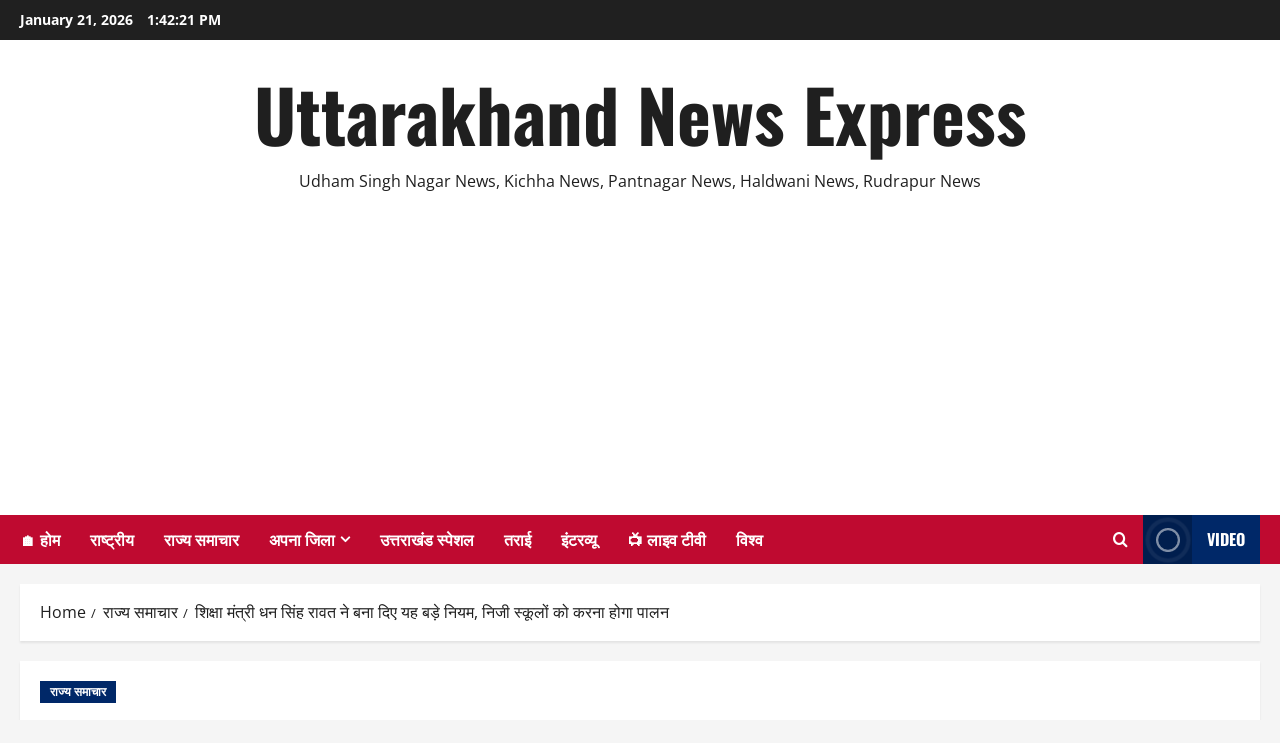

--- FILE ---
content_type: text/html; charset=utf-8
request_url: https://www.google.com/recaptcha/api2/aframe
body_size: 268
content:
<!DOCTYPE HTML><html><head><meta http-equiv="content-type" content="text/html; charset=UTF-8"></head><body><script nonce="AYEv-mRhLQo5Wdk_59NM1w">/** Anti-fraud and anti-abuse applications only. See google.com/recaptcha */ try{var clients={'sodar':'https://pagead2.googlesyndication.com/pagead/sodar?'};window.addEventListener("message",function(a){try{if(a.source===window.parent){var b=JSON.parse(a.data);var c=clients[b['id']];if(c){var d=document.createElement('img');d.src=c+b['params']+'&rc='+(localStorage.getItem("rc::a")?sessionStorage.getItem("rc::b"):"");window.document.body.appendChild(d);sessionStorage.setItem("rc::e",parseInt(sessionStorage.getItem("rc::e")||0)+1);localStorage.setItem("rc::h",'1769002939563');}}}catch(b){}});window.parent.postMessage("_grecaptcha_ready", "*");}catch(b){}</script></body></html>